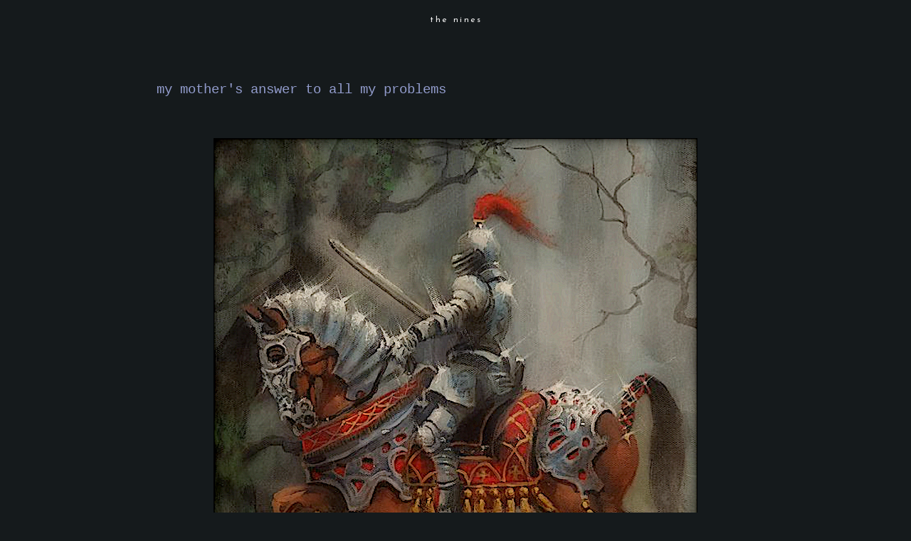

--- FILE ---
content_type: text/html; charset=UTF-8
request_url: https://www.the-nines.net/2022/01/my-mothers-answer-to-all-my-problems.html
body_size: 11639
content:
<!DOCTYPE html>
<html dir='ltr' xmlns='http://www.w3.org/1999/xhtml' xmlns:b='http://www.google.com/2005/gml/b' xmlns:data='http://www.google.com/2005/gml/data' xmlns:expr='http://www.google.com/2005/gml/expr'>
<head>
<link href='https://www.blogger.com/static/v1/widgets/2944754296-widget_css_bundle.css' rel='stylesheet' type='text/css'/>
<link href="//fonts.googleapis.com/css?family=Lato:100" rel="stylesheet" type="text/css">
<meta content='text/html; charset=UTF-8' http-equiv='Content-Type'/>
<meta content='blogger' name='generator'/>
<link href='https://www.the-nines.net/favicon.ico' rel='icon' type='image/x-icon'/>
<link href='https://www.the-nines.net/2022/01/my-mothers-answer-to-all-my-problems.html' rel='canonical'/>
<link rel="alternate" type="application/atom+xml" title="the nines - Atom" href="https://www.the-nines.net/feeds/posts/default" />
<link rel="alternate" type="application/rss+xml" title="the nines - RSS" href="https://www.the-nines.net/feeds/posts/default?alt=rss" />
<link rel="service.post" type="application/atom+xml" title="the nines - Atom" href="https://www.blogger.com/feeds/1707537168679835064/posts/default" />

<link rel="alternate" type="application/atom+xml" title="the nines - Atom" href="https://www.the-nines.net/feeds/4919329831005992922/comments/default" />
<!--Can't find substitution for tag [blog.ieCssRetrofitLinks]-->
<link href='https://blogger.googleusercontent.com/img/a/AVvXsEjdvEqbmTE25YFhG-bGt2WvKj10htBm2zcnOJ3cLoexkspmZx5JrA-c1BKC3GuPpH2Z_djSBvito9AwfLdvAZQhYv0f1OGAn9F8kkgXJUz4L7JuU0qcgw-zZ1QE2A3WlzxypmKuIRnG5A2InIF6FdrBH-GIrNvDS2T0fF-ioeJ0kPmytwmLWmDzn9Cr9w' rel='image_src'/>
<meta content='https://www.the-nines.net/2022/01/my-mothers-answer-to-all-my-problems.html' property='og:url'/>
<meta content='my mother&#39;s answer to all my problems' property='og:title'/>
<meta content='[click image]   ...  W as always a husband, a knight in shining armor.  My answer was always, &quot;Mom, they don&#39;t make them like Dad anymore.&quot; ...' property='og:description'/>
<meta content='https://blogger.googleusercontent.com/img/a/AVvXsEjdvEqbmTE25YFhG-bGt2WvKj10htBm2zcnOJ3cLoexkspmZx5JrA-c1BKC3GuPpH2Z_djSBvito9AwfLdvAZQhYv0f1OGAn9F8kkgXJUz4L7JuU0qcgw-zZ1QE2A3WlzxypmKuIRnG5A2InIF6FdrBH-GIrNvDS2T0fF-ioeJ0kPmytwmLWmDzn9Cr9w=w1200-h630-p-k-no-nu' property='og:image'/>
<title>
the nines: my mother's answer to all my problems
</title>
<style type='text/css'>@font-face{font-family:'Josefin Sans';font-style:normal;font-weight:400;font-display:swap;src:url(//fonts.gstatic.com/s/josefinsans/v34/Qw3PZQNVED7rKGKxtqIqX5E-AVSJrOCfjY46_DjQbMlhLybpUVzEEaq2.woff2)format('woff2');unicode-range:U+0102-0103,U+0110-0111,U+0128-0129,U+0168-0169,U+01A0-01A1,U+01AF-01B0,U+0300-0301,U+0303-0304,U+0308-0309,U+0323,U+0329,U+1EA0-1EF9,U+20AB;}@font-face{font-family:'Josefin Sans';font-style:normal;font-weight:400;font-display:swap;src:url(//fonts.gstatic.com/s/josefinsans/v34/Qw3PZQNVED7rKGKxtqIqX5E-AVSJrOCfjY46_DjQbMhhLybpUVzEEaq2.woff2)format('woff2');unicode-range:U+0100-02BA,U+02BD-02C5,U+02C7-02CC,U+02CE-02D7,U+02DD-02FF,U+0304,U+0308,U+0329,U+1D00-1DBF,U+1E00-1E9F,U+1EF2-1EFF,U+2020,U+20A0-20AB,U+20AD-20C0,U+2113,U+2C60-2C7F,U+A720-A7FF;}@font-face{font-family:'Josefin Sans';font-style:normal;font-weight:400;font-display:swap;src:url(//fonts.gstatic.com/s/josefinsans/v34/Qw3PZQNVED7rKGKxtqIqX5E-AVSJrOCfjY46_DjQbMZhLybpUVzEEQ.woff2)format('woff2');unicode-range:U+0000-00FF,U+0131,U+0152-0153,U+02BB-02BC,U+02C6,U+02DA,U+02DC,U+0304,U+0308,U+0329,U+2000-206F,U+20AC,U+2122,U+2191,U+2193,U+2212,U+2215,U+FEFF,U+FFFD;}</style>
<style id='page-skin-1' type='text/css'><!--
/*
-----------------------------------------------
Blogger Template Style
Name:     Minima Black
Date:     26 Feb 2004
Updated by: Blogger Team
----------------------------------------------- */
/* Variable definitions
====================
<Variable name="bgcolor" description="Page Background Color"
type="color" default="#000">
<Variable name="textcolor" description="Text Color"
type="color" default="#ccc">
<Variable name="linkcolor" description="Link Color"
type="color" default="#9ad">
<Variable name="pagetitlecolor" description="Blog Title Color"
type="color" default="#ccc">
<Variable name="descriptioncolor" description="Blog Description Color"
type="color" default="#777">
<Variable name="titlecolor" description="Post Title Color"
type="color" default="#ad9">
<Variable name="bordercolor" description="Border Color"
type="color" default="#333">
<Variable name="sidebarcolor" description="Sidebar Title Color"
type="color" default="#777">
<Variable name="sidebartextcolor" description="Sidebar Text Color"
type="color" default="#999">
<Variable name="visitedlinkcolor" description="Visited Link Color"
type="color" default="#a7a">
<Variable name="bodyfont" description="Text Font"
type="font" default="lightest 100% 'Open Sans', sans-serif">
<Variable name="headerfont" description="Sidebar Title Font"
type="font"
default="light 78% 'Josefin Sans', serif">
<Variable name="pagetitlefont" description="Blog Title Font"
type="font"
default="light 200% 'Josefin Sans', serif">
<Variable name="descriptionfont" description="Blog Description Font"
type="font"
default="light 100% 'Courier New'">
<Variable name="postfooterfont" description="Post Footer Font"
type="font"
default="light 78% 'Josefin Sans', serif">
<Variable name="startSide" description="Start side in blog language"
type="automatic" default="left">
<Variable name="endSide" description="End side in blog language"
type="automatic" default="right">
*/
/* Use this with templates/template-twocol.html */
body {
background:#151a1c;
margin:0;
color:#ffffff;
font: x-small "Trebuchet MS", Trebuchet, Verdana, Sans-serif;
font-size/* */:/**/small;
font-size: /**/small;
text-align: center;
}
a:link {
color:#afb4cc;
text-decoration:none;
}
a:visited {
color:#929ccc;
text-decoration:none;
}
a:hover {
color:#929ccc;
text-decoration:underline;
}
a img {
border-width:0;
}
/* Header
-----------------------------------------------
*/
#header-wrapper {
width:840px;
margin:0 auto 10px;
border:1px solid #151a1c;
}
#header-inner {
background-position: center;
margin-left: auto;
margin-right: auto;
}
#header {
margin: 5px;
border: 1px solid #151a1c;
text-align: center;
color:#f5f5f5;
}
#header h1 {
margin:5px 5px 0;
padding:0px 0px 0em;
line-height:1em;
text-transform:lowercase;
letter-spacing:.2em;
font: normal normal 12px Josefin Sans;
}
#header a {
color:#f5f5f5;
text-decoration:none;
}
#header a:hover {
color:#f5f5f5;
}
#header .description {
margin:0 5px 5px;
padding:0 20px 15px;
max-width:700px;
text-transform:lowercase;
letter-spacing:.2em;
line-height: 1.4em;
font: normal normal 12px Josefin Sans;
color: #f5f5f5;
}
#header img {
margin-left: auto;
margin-right: auto;
}
/* Outer-Wrapper
----------------------------------------------- */
#outer-wrapper {
width: 840px;
margin:0 auto;
padding:10px;
text-align:left;
font: normal normal 16px 'Courier New', Courier, FreeMono, monospace;
}
#main-wrapper {
width: 840px;
float: left;
word-wrap: break-word; /* fix for long text breaking sidebar float in IE */
overflow: hidden;     /* fix for long non-text content breaking IE sidebar float */
}
#sidebar-wrapper {
width: 0px;
float: right;
word-wrap: break-word; /* fix for long text breaking sidebar float in IE */
overflow: hidden;     /* fix for long non-text content breaking IE sidebar float */
}
/* Headings
----------------------------------------------- */
h2 {
margin:1.5em 0 .75em;
font:normal normal 78% 'Courier New', Courier, FreeMono, monospace;
line-height: 1.4em;
text-transform:uppercase;
letter-spacing:.2em;
color:#ffffff;
}
/* Posts
-----------------------------------------------
*/
h2.date-header {
margin:1.5em 0 .5em;
}
.post {
margin:.5em 0 1.5em;
border-bottom:1px dotted #151a1c;
padding-bottom:2em;
}
.post h3 {
margin:.25em 0 0;
padding:0 0 10px;
font-size:120%;
font-weight:normal;
line-height:1.2em;
color:#929ccc;
}
.post h3 a, .post h3 a:visited, .post h3 strong {
display:block;
text-decoration:none;
color:#929ccc;
font-weight:normal;
}
.post h3 strong, .post h3 a:hover {
color:#ffffff;
}
.post-body {
margin:0 0 .75em;
line-height:1.6em;
}
.post-body blockquote {
line-height:1.3em;
font:$postfont;
font-size:80%;
}
.post-footer {
margin: .75em 0;
color:#ffffff;
text-transform:lowercase;
letter-spacing:.1em;
font: normal normal 14px Josefin Sans;
line-height: 1.4em;
}
.comment-link {
margin-left:.6em;
}
.post img {
padding:4px;
border:1px solid #151a1c;
}
.post blockquote {
margin:1em 60px;
}
.post blockquote p {
margin:.75em 0;
}
/* Comments
----------------------------------------------- */
#comments h4 {
margin:1em 0;
font-weight: normal;
line-height: 1.4em;
text-transform:uppercase;
letter-spacing:.2em;
color: #ffffff;
}
#comments-block {
margin:1em 0 1.5em;
line-height:1.6em;
}
#comments-block .comment-author {
margin:.5em 0;
}
#comments-block .comment-body {
margin:.25em 0 0;
}
#comments-block .comment-footer {
margin:-.25em 0 2em;
line-height: 1.4em;
text-transform:uppercase;
letter-spacing:.1em;
}
#comments-block .comment-body p {
margin:0 0 .75em;
}
.deleted-comment {
font-style:italic;
color:gray;
}
.feed-links {
clear: both;
line-height: 2.5em;
}
#blog-pager-newer-link {
float: left;
}
#blog-pager-older-link {
float: right;
}
#blog-pager {
text-align: center;
}
/* Sidebar Content
----------------------------------------------- */
.sidebar {
color: #000000;
line-height: 1.5em;
}
.sidebar ul {
list-style:none;
margin:0 0 0;
padding:0 0 0;
}
.sidebar li {
margin:0;
padding-top:0;
padding-right:0;
padding-bottom:.25em;
padding-left:15px;
text-indent:-15px;
line-height:1.5em;
}
.sidebar .widget, .main .widget {
border-bottom:1px dotted #151a1c;
margin:0 0 1.5em;
padding:0 0 1.5em;
}
.main .Blog {
border-bottom-width: 0;
}
/* Profile
----------------------------------------------- */
.profile-img {
float: left;
margin-top: 0;
margin-right: 5px;
margin-bottom: 5px;
margin-left: 0;
padding: 4px;
border: 1px solid #151a1c;
}
.profile-data {
margin:0;
text-transform:uppercase;
letter-spacing:.1em;
font: normal normal 14px Josefin Sans;
color: #ffffff;
font-weight: bold;
line-height: 1.6em;
}
.profile-datablock {
margin:.5em 0 .5em;
}
.profile-textblock {
margin: 0.5em 0;
line-height: 1.6em;
}
.profile-link {
font: normal normal 14px Josefin Sans;
text-transform: uppercase;
letter-spacing: .1em;
}
/* Footer
----------------------------------------------- */
#footer {
width:800px;
clear:both;
margin:0 auto;
padding-top:15px;
line-height: 1.6em;
text-transform:uppercase;
letter-spacing:.1em;
text-align: center;
}

--></style>
<base target='_blank'/>
<link href='https://blogger.googleusercontent.com/img/b/R29vZ2xl/AVvXsEg1WvEyDuuGTBwfzfoeZ3RAoACkT1nMz0UY-91Y8LI-KK0jdA_d6VB9Orw82tGfrT31Q_QKdQ7_I32oHmwuNF8pFY5nyrYW-uE5Xr0lqQ9qFMhdq2jiEN1qqahj1yoQYpbHmVNX_WEtdqi7/s1600/favicon.ico' rel='icon'/><script type='text/javascript'>
// <![CDATA[
var colour="red"; // in addition to "random" can be set to any valid colour eg "#f0f" or "red"
var sparkles=50;

//
var x=ox=400;
var y=oy=300;
var swide=800;
var shigh=600;
var sleft=sdown=0;
var tiny=new Array();
var star=new Array();
var starv=new Array();
var starx=new Array();
var stary=new Array();
var tinyx=new Array();
var tinyy=new Array();
var tinyv=new Array();

window.onload=function() { if (document.getElementById) {
  var i, rats, rlef, rdow;
  for (var i=0; i<sparkles; i++) {
    var rats=createDiv(3, 3);
    rats.style.visibility="hidden";
    rats.style.zIndex="999";
    document.body.appendChild(tiny[i]=rats);
    starv[i]=0;
    tinyv[i]=0;
    var rats=createDiv(5, 5);
    rats.style.backgroundColor="transparent";
    rats.style.visibility="hidden";
    rats.style.zIndex="999";
    var rlef=createDiv(1, 5);
    var rdow=createDiv(5, 1);
    rats.appendChild(rlef);
    rats.appendChild(rdow);
    rlef.style.top="2px";
    rlef.style.left="0px";
    rdow.style.top="0px";
    rdow.style.left="2px";
    document.body.appendChild(star[i]=rats);
  }
  set_width();
  sparkle();
}}

function sparkle() {
  var c;
  if (Math.abs(x-ox)>1 || Math.abs(y-oy)>1) {
    ox=x;
    oy=y;
    for (c=0; c<sparkles; c++) if (!starv[c]) {
      star[c].style.left=(starx[c]=x)+"px";
      star[c].style.top=(stary[c]=y+1)+"px";
      star[c].style.clip="rect(0px, 5px, 5px, 0px)";
      star[c].childNodes[0].style.backgroundColor=star[c].childNodes[1].style.backgroundColor=(colour=="random")?newColour():colour;
      star[c].style.visibility="visible";
      starv[c]=50;
      break;
    }
  }
  for (c=0; c<sparkles; c++) {
    if (starv[c]) update_star(c);
    if (tinyv[c]) update_tiny(c);
  }
  setTimeout("sparkle()", 40);
}

function update_star(i) {
  if (--starv[i]==25) star[i].style.clip="rect(1px, 4px, 4px, 1px)";
  if (starv[i]) {
    stary[i]+=1+Math.random()*3;
    starx[i]+=(i%5-2)/5;
    if (stary[i]<shigh+sdown) {
      star[i].style.top=stary[i]+"px";
      star[i].style.left=starx[i]+"px";
    }
    else {
      star[i].style.visibility="hidden";
      starv[i]=0;
      return;
    }
  }
  else {
    tinyv[i]=50;
    tiny[i].style.top=(tinyy[i]=stary[i])+"px";
    tiny[i].style.left=(tinyx[i]=starx[i])+"px";
    tiny[i].style.width="2px";
    tiny[i].style.height="2px";
    tiny[i].style.backgroundColor=star[i].childNodes[0].style.backgroundColor;
    star[i].style.visibility="hidden";
    tiny[i].style.visibility="visible"
  }
}

function update_tiny(i) {
  if (--tinyv[i]==25) {
    tiny[i].style.width="1px";
    tiny[i].style.height="1px";
  }
  if (tinyv[i]) {
    tinyy[i]+=1+Math.random()*3;
    tinyx[i]+=(i%5-2)/5;
    if (tinyy[i]<shigh+sdown) {
      tiny[i].style.top=tinyy[i]+"px";
      tiny[i].style.left=tinyx[i]+"px";
    }
    else {
      tiny[i].style.visibility="hidden";
      tinyv[i]=0;
      return;
    }
  }
  else tiny[i].style.visibility="hidden";
}

document.onmousemove=mouse;
function mouse(e) {
  if (e) {
    y=e.pageY;
    x=e.pageX;
  }
  else {
    set_scroll();
    y=event.y+sdown;
    x=event.x+sleft;
  }
}

window.onscroll=set_scroll;
function set_scroll() {
  if (typeof(self.pageYOffset)=='number') {
    sdown=self.pageYOffset;
    sleft=self.pageXOffset;
  }
  else if (document.body && (document.body.scrollTop || document.body.scrollLeft)) {
    sdown=document.body.scrollTop;
    sleft=document.body.scrollLeft;
  }
  else if (document.documentElement && (document.documentElement.scrollTop || document.documentElement.scrollLeft)) {
    sleft=document.documentElement.scrollLeft;
    sdown=document.documentElement.scrollTop;
  }
  else {
    sdown=0;
    sleft=0;
  }
}

window.onresize=set_width;
function set_width() {
  var sw_min=999999;
  var sh_min=999999;
  if (document.documentElement && document.documentElement.clientWidth) {
    if (document.documentElement.clientWidth>0) sw_min=document.documentElement.clientWidth;
    if (document.documentElement.clientHeight>0) sh_min=document.documentElement.clientHeight;
  }
  if (typeof(self.innerWidth)=='number' && self.innerWidth) {
    if (self.innerWidth>0 && self.innerWidth<sw_min) sw_min=self.innerWidth;
    if (self.innerHeight>0 && self.innerHeight<sh_min) sh_min=self.innerHeight;
  }
  if (document.body.clientWidth) {
    if (document.body.clientWidth>0 && document.body.clientWidth<sw_min) sw_min=document.body.clientWidth;
    if (document.body.clientHeight>0 && document.body.clientHeight<sh_min) sh_min=document.body.clientHeight;
  }
  if (sw_min==999999 || sh_min==999999) {
    sw_min=800;
    sh_min=600;
  }
  swide=sw_min;
  shigh=sh_min;
}

function createDiv(height, width) {
  var div=document.createElement("div");
  div.style.position="absolute";
  div.style.height=height+"px";
  div.style.width=width+"px";
  div.style.overflow="hidden";
  return (div);
}

function newColour() {
  var c=new Array();
  c[0]=255;
  c[1]=Math.floor(Math.random()*256);
  c[2]=Math.floor(Math.random()*(256-c[1]/2));
  c.sort(function(){return (0.5 - Math.random());});
  return ("rgb("+c[0]+", "+c[1]+", "+c[2]+")");
}
// ]]>
</script>
<link href='https://www.blogger.com/dyn-css/authorization.css?targetBlogID=1707537168679835064&amp;zx=9be511af-b1c2-4d48-8fa9-891aca4e82f7' media='none' onload='if(media!=&#39;all&#39;)media=&#39;all&#39;' rel='stylesheet'/><noscript><link href='https://www.blogger.com/dyn-css/authorization.css?targetBlogID=1707537168679835064&amp;zx=9be511af-b1c2-4d48-8fa9-891aca4e82f7' rel='stylesheet'/></noscript>
<meta name='google-adsense-platform-account' content='ca-host-pub-1556223355139109'/>
<meta name='google-adsense-platform-domain' content='blogspot.com'/>

</head>
<!--Remove NavBar -->
<style type='text/css'>
    #b-navbar {height: 0px; visibility: hidden; display: none;}</style>
<style type='text/css'>
    #navbar-iframe {height: 0px; visibility: hidden; display: none;}</style>
<body>
<div class='navbar section' id='navbar'><div class='widget Navbar' data-version='1' id='Navbar1'><script type="text/javascript">
    function setAttributeOnload(object, attribute, val) {
      if(window.addEventListener) {
        window.addEventListener('load',
          function(){ object[attribute] = val; }, false);
      } else {
        window.attachEvent('onload', function(){ object[attribute] = val; });
      }
    }
  </script>
<div id="navbar-iframe-container"></div>
<script type="text/javascript" src="https://apis.google.com/js/platform.js"></script>
<script type="text/javascript">
      gapi.load("gapi.iframes:gapi.iframes.style.bubble", function() {
        if (gapi.iframes && gapi.iframes.getContext) {
          gapi.iframes.getContext().openChild({
              url: 'https://www.blogger.com/navbar/1707537168679835064?po\x3d4919329831005992922\x26origin\x3dhttps://www.the-nines.net',
              where: document.getElementById("navbar-iframe-container"),
              id: "navbar-iframe"
          });
        }
      });
    </script><script type="text/javascript">
(function() {
var script = document.createElement('script');
script.type = 'text/javascript';
script.src = '//pagead2.googlesyndication.com/pagead/js/google_top_exp.js';
var head = document.getElementsByTagName('head')[0];
if (head) {
head.appendChild(script);
}})();
</script>
</div></div>
<div id='outer-wrapper'>
<div id='wrap2'>
<!-- skip links for text browsers -->
<span id='skiplinks' style='display:none;'>
<a href='#main'>
            skip to main 
          </a>
          |
          <a href='#sidebar'>
            skip to sidebar
          </a>
</span>
<div id='header-wrapper'>
<div class='header section' id='header'><div class='widget Header' data-version='1' id='Header1'>
<div id='header-inner'>
<div class='titlewrapper'>
<h1 class='title'>
<a href='https://www.the-nines.net/'>
the nines
</a>
</h1>
</div>
<div class='descriptionwrapper'>
<p class='description'>
<span>
<br><br><br>
</span>
</p>
</div>
</div>
</div></div>
</div>
<div id='content-wrapper'>
<div id='crosscol-wrapper' style='text-align:center'>
<div class='crosscol no-items section' id='crosscol'></div>
</div>
<div id='main-wrapper'>
<div class='main section' id='main'><div class='widget Blog' data-version='1' id='Blog1'>
<div class='blog-posts hfeed'>
<!--Can't find substitution for tag [defaultAdStart]-->

                          <div class="date-outer">
                        

                          <div class="date-posts">
                        
<div class='post-outer'>
<div class='post hentry' itemscope='itemscope' itemtype='http://schema.org/BlogPosting'>
<a name='4919329831005992922'></a>
<h3 class='post-title entry-title' itemprop='name'>
my mother's answer to all my problems
</h3>
<div class='post-header'>
<div class='post-header-line-1'></div>
</div>
<div class='post-body entry-content' id='post-body-4919329831005992922' itemprop='articleBody'>
<br /><div class="separator" style="clear: both;"><a href="https://mashable.com/article/safari-bug-browser-history-security" style="display: block; padding: 1em 0; text-align: center; "><img alt="" border="0" data-original-height="800" data-original-width="680" src="https://blogger.googleusercontent.com/img/a/AVvXsEjdvEqbmTE25YFhG-bGt2WvKj10htBm2zcnOJ3cLoexkspmZx5JrA-c1BKC3GuPpH2Z_djSBvito9AwfLdvAZQhYv0f1OGAn9F8kkgXJUz4L7JuU0qcgw-zZ1QE2A3WlzxypmKuIRnG5A2InIF6FdrBH-GIrNvDS2T0fF-ioeJ0kPmytwmLWmDzn9Cr9w"/></a></div><font size="-2">[click image]</font><br />
<br /><br />
...<br /><br />
<font size="+2">W</font>as always a husband, a knight in shining armor.  My answer was always, "Mom, they don't make them like Dad anymore."  She never believed me.  Or if she did, she wouldn't admit it.  She was very resistant to seeing the world as it is, preferring, naturally, a world where a sane answer would always work out for the best.<br /><br />I want to ask her right now why we can't bring Steve Jobs back to life, but she too is too dead to help me out with this one.  You'd think Tim Cook would be too embarrassed to do this, but no.<br /><br /><br /><a href="mailto:nines@the-nines.net%3Cnines@the-nines.net%3E" rel="nofollow">pipe up any time</a>....
<div style='clear: both;'></div>
</div>
<div class='post-footer'>
<div class='post-footer-line post-footer-line-1'>
<span class='post-author vcard'>
love,
<span class='fn'>
nines
</span>
</span>
<span class='post-labels'>
|||
<a href='https://www.the-nines.net/search/label/life%20on%20the%20tubes' rel='tag'>
life on the tubes
</a>
</span>
</div>
<div class='post-footer-line post-footer-line-2'>
<span class='post-timestamp'>
|||
<a class='timestamp-link' href='https://www.the-nines.net/2022/01/my-mothers-answer-to-all-my-problems.html' itemprop='url' rel='bookmark' title='permanent link'>
<abbr class='published' itemprop='datePublished' title='2022-01-18T12:23:00-08:00'>
1/18/2022 12:23:00 PM
</abbr>
</a>
</span>
<span class='post-icons'>
</span>
</div>
<div class='post-footer-line post-footer-line-3'>
<span class='post-comment-link'>
</span>
</div>
</div>
</div>
<div class='comments' id='comments'>
<a name='comments'></a>
<div id='backlinks-container'>
<div id='Blog1_backlinks-container'>
</div>
</div>
</div>
</div>

                        </div></div>
                      
<!--Can't find substitution for tag [adEnd]-->
</div>
<div class='blog-pager' id='blog-pager'>
<span id='blog-pager-newer-link'>
<a class='blog-pager-newer-link' href='https://www.the-nines.net/2022/01/what-would-it-be-like.html' id='Blog1_blog-pager-newer-link' title='Newer Post'>
Newer Post
</a>
</span>
<span id='blog-pager-older-link'>
<a class='blog-pager-older-link' href='https://www.the-nines.net/2022/01/nato-ptooey.html' id='Blog1_blog-pager-older-link' title='Older Post'>
Older Post
</a>
</span>
<a class='home-link' href='https://www.the-nines.net/'>
Home
</a>
</div>
<div class='clear'></div>
<div class='post-feeds'>
</div>
</div></div>
</div>
<div id='sidebar-wrapper'>
<div class='sidebar no-items section' id='sidebar'></div>
</div>
<!-- spacer for skins that want sidebar and main to be the same height-->
<div class='clear'>
            &#160;
          </div>
</div>
<!-- end content-wrapper -->
<div id='footer-wrapper'>
<div class='footer section' id='footer'><div class='widget Text' data-version='1' id='Text1'>
<div class='widget-content'>
<br /><br /><br /><br /><a href="https://judiciary.house.gov/media/press-releases/final-report-weaponization-federal-government">weaponization report</a><br /><br /><br /><br /><i>When you think there is no hope, recall the lobsters<br />in the tank at the Titanic&#8217;s restaurant.</i><br /><br /><br /><br />
<a href="https://www.worldcouncilforhealth.org/spike-protein-detox-guide/">help against spike proteins</a><br /><br /><br /><br />
<a href="https://x.com/Kevin_McKernan/status/1894742871934115847">more help against spike proteins</a><br /><br /><br /><br /><a href="https://ogdaa.blogspot.com">go see kenny</a><br /><br /><br /><br /><div class="separator" style="clear: both;"><a href="https://www.youtube.com/watch?v=0Japc8M8RQw" style="display: block; padding: 1em 0; text-align: center; "><img alt="" border="0" data-original-height="400" data-original-width="340" src="https://blogger.googleusercontent.com/img/b/R29vZ2xl/AVvXsEg_3JVGG1Cu1O-MjOf62FqLzOei5gcNm0vICTOquC4AdJIWvQWAIWgQLu-OTMKw6R4EP5wWyc8c8mKjPZP-C3ox9AhlwrUd7tUFLlf1KqL9X5-QOQDMoUOkdqYZ5pUZdBL2G00givzw7tj0fMAPdm79jiFhYTkAZHF436uI_U-1cQ942ON8jh4RLNLDrQ/s1600/manly.png"/></a></div><br /><br /><br /><br /><center><div class="separator" style="clear: both;"><a href="https://blogger.googleusercontent.com/img/b/R29vZ2xl/AVvXsEjGNq7ST6dRlZAXF_BRnvqBjodYkv4dde1BndhwhFYNXZxfGzv-ZIKiOPuDyvv4dKavxBnEPPuiMjEFU7XFsu9WaZDmo1qi4dIUSS7kbEgNaWBNrNWSL0YkOGtZFCRUU3zVlUE3KE0theXpZG8tR1nF_1p49fwpjXkKGJFxkmTrnu7SpOQVqM7trfHoqA/s540/tumblr_fa772256e7e7387c54ee703297a27812_dd7d71c7_540.gif" style="display: block; padding: 1em 0; text-align: center; "><img alt="" border="0" data-original-height="400" data-original-width="320" src="https://blogger.googleusercontent.com/img/b/R29vZ2xl/AVvXsEims3LWQ1QnnsItkPUfy3RyeRBu7LNqJZ6k9t7PJfnnAe-6SEs3ehBJYiKppyitrnkj9FIl5ZddWxMG2vTw2hAzwejcYtDy3o_2IXX9zlZDqwucquWHBrfRTPhfrHXMYznHaUSnYlG6lzt4aeD5qy-0PZ_n8dkKxhlrG8cCvnf9gxK2-3ZZVxn7DmnB-g/s1600/00.png"/></a></div><br /><br /><br /><br /><a href="https://www.the-nines.net/2020/12/2020-election-fraud-hearings-and.html">2020 election fraud</a><br /><br /><br /><br /><br /><a href="https://www.hsgac.senate.gov/imo/media/doc/abbreviated%20timeline%20horowitz.pdf">crossfire hurricane timeline</a><br /><br /><br /><br /><br /><a href="http://www.rt.com/on-air/">news [on the hour]</a><br /><br /><br /><br /><br /><br /><div class="separator" style="clear: both; text-align: center;"><a href="https://banned.video" imageanchor="1" style="margin-left: 1em; margin-right: 1em;"><img border="0" data-original-height="100" data-original-width="200" src="https://blogger.googleusercontent.com/img/b/R29vZ2xl/AVvXsEjDa-nEcuYeHYDmpTDpbj6GGdqPcp9L_Oi3dtCbptg7YrkikzbYSzUG2L7xt4fZe1wr39R6HulbXFmwaqCuvHGtUtWDr0KR7xeL5uJIQNoq9gzj2ur982_1yp04VySp122tU53PJ5Tm8fMx/s1600/00.png" / /></a></div><br /><br /><br /><br /><br /><br /><a href="http://www.the-nines.net/search/label/jt">fortify yourself with a true human</a><br /><br /><br /><br /><br /><br /><a href="http://augmentinforce.50webs.com/RECIPES%20FOR%20THE%20YOUTUBE%20VIDS.htm#RECIPES%20FOR%20THE%20YOUTUBE%20VIDS">tony's recipes</a><br /><br /><br /><br /><br /><br /><a href="http://www.homedit.com/10-of-the-best-stain-fighters/">housekeeping</a><br /><br /><br /><br /><br /><br /><a href="https://www.youtube.com/user/Agent99/playlists?flow=grid&amp;view=1">ever dwindling hours of [mostly] good playlists</a><br /><br /><br /><br /><br /><br /><a href="//www.youtube.com/playlist?p=PL2717797679A853AF">do you need to chill?</a><br /><br /><br /><br /><br /><br /><div class="separator" style="clear: both;"><a href="https://www.youtube.com/playlist?list=PLma5lPwZEuzIYxCL-aIKTvlt0ajydISyE" style="display: block; padding: 1em 0; text-align: center; "><img alt="" border="0" data-original-height="400" data-original-width="320" src="https://blogger.googleusercontent.com/img/b/R29vZ2xl/AVvXsEj57HGqxxkCBy_QXRoe9Yp4Lc1DH_F2dGUT5FvUz5lkjJ7kYxh6ofRX3NugioKr-oBrecaO76TYcRmzYWw2Y6gfbJa1I1wxPJNPHam0iRRHRWLWmaOcHFo-GzDMeLOaVwv_YU7gp5n2uk6F/s0/00.png"/></a></div><br /><br /><br /><br /><br /><br /><a href="https://www.youtube.com/playlist?list=PL30EDB7715635337F">do you need to remember?</a><br /><br /><br /><br /><br /><br /><a href="https://www.youtube.com/watch?v=xz32I_GbpeU">my wish</a><br /><br /><br /><br /><br /><br /><a href="mailto:nines@the-nines.net%3Cnines@the-nines.net%3E" rel="nofollow">always and any time</a><br /><br /><br /><br /></center>
</div>
<div class='clear'></div>
</div><div class='widget Text' data-version='1' id='Text2'>
<div class='widget-content'>
<br /><br /><br /><br /><br /><br /><center><form action="/search" id="searchThis" method="get" style="display: inline;"><input id="searchBox" name="q" type="text" /> <input id="searchButton" type="submit" value="search this joint" /></form></center><br /><br /><br /><br /><br /><br /><br /><br /><br />
</div>
<div class='clear'></div>
</div><div class='widget Label' data-version='1' id='Label1'>
<div class='widget-content cloud-label-widget-content'>
<span class='label-size label-size-3'>
<a dir='ltr' href='https://www.the-nines.net/search/label/2%20%2B%202%20%3D%205'>
2 + 2 = 5
</a>
</span>
<span class='label-size label-size-3'>
<a dir='ltr' href='https://www.the-nines.net/search/label/9%2F11'>
9/11
</a>
</span>
<span class='label-size label-size-4'>
<a dir='ltr' href='https://www.the-nines.net/search/label/advanced%20antiquity'>
advanced antiquity
</a>
</span>
<span class='label-size label-size-3'>
<a dir='ltr' href='https://www.the-nines.net/search/label/agent%20bb2'>
agent bb2
</a>
</span>
<span class='label-size label-size-3'>
<a dir='ltr' href='https://www.the-nines.net/search/label/alan%20watts'>
alan watts
</a>
</span>
<span class='label-size label-size-4'>
<a dir='ltr' href='https://www.the-nines.net/search/label/annals%20of%20chictude'>
annals of chictude
</a>
</span>
<span class='label-size label-size-4'>
<a dir='ltr' href='https://www.the-nines.net/search/label/barking%20mad'>
barking mad
</a>
</span>
<span class='label-size label-size-3'>
<a dir='ltr' href='https://www.the-nines.net/search/label/bathtub'>
bathtub
</a>
</span>
<span class='label-size label-size-4'>
<a dir='ltr' href='https://www.the-nines.net/search/label/beautiful'>
beautiful
</a>
</span>
<span class='label-size label-size-4'>
<a dir='ltr' href='https://www.the-nines.net/search/label/california'>
california
</a>
</span>
<span class='label-size label-size-4'>
<a dir='ltr' href='https://www.the-nines.net/search/label/capitalist%20vampires'>
capitalist vampires
</a>
</span>
<span class='label-size label-size-3'>
<a dir='ltr' href='https://www.the-nines.net/search/label/charlatans'>
charlatans
</a>
</span>
<span class='label-size label-size-3'>
<a dir='ltr' href='https://www.the-nines.net/search/label/chemtrails'>
chemtrails
</a>
</span>
<span class='label-size label-size-4'>
<a dir='ltr' href='https://www.the-nines.net/search/label/china'>
china
</a>
</span>
<span class='label-size label-size-3'>
<a dir='ltr' href='https://www.the-nines.net/search/label/coffee%20is%20god'>
coffee is god
</a>
</span>
<span class='label-size label-size-4'>
<a dir='ltr' href='https://www.the-nines.net/search/label/consensus%20trance'>
consensus trance
</a>
</span>
<span class='label-size label-size-4'>
<a dir='ltr' href='https://www.the-nines.net/search/label/cosmos'>
cosmos
</a>
</span>
<span class='label-size label-size-4'>
<a dir='ltr' href='https://www.the-nines.net/search/label/doctoral%20degrees%20in%20out%20there'>
doctoral degrees in out there
</a>
</span>
<span class='label-size label-size-5'>
<a dir='ltr' href='https://www.the-nines.net/search/label/don%27t%20die%20an%20idiot'>
don&#39;t die an idiot
</a>
</span>
<span class='label-size label-size-4'>
<a dir='ltr' href='https://www.the-nines.net/search/label/doper%20news'>
doper news
</a>
</span>
<span class='label-size label-size-4'>
<a dir='ltr' href='https://www.the-nines.net/search/label/dream'>
dream
</a>
</span>
<span class='label-size label-size-4'>
<a dir='ltr' href='https://www.the-nines.net/search/label/dystopian%20nightmare'>
dystopian nightmare
</a>
</span>
<span class='label-size label-size-4'>
<a dir='ltr' href='https://www.the-nines.net/search/label/entrainment'>
entrainment
</a>
</span>
<span class='label-size label-size-4'>
<a dir='ltr' href='https://www.the-nines.net/search/label/eu'>
eu
</a>
</span>
<span class='label-size label-size-3'>
<a dir='ltr' href='https://www.the-nines.net/search/label/fair%20world%20order'>
fair world order
</a>
</span>
<span class='label-size label-size-3'>
<a dir='ltr' href='https://www.the-nines.net/search/label/faul%20is%20alive'>
faul is alive
</a>
</span>
<span class='label-size label-size-4'>
<a dir='ltr' href='https://www.the-nines.net/search/label/food'>
food
</a>
</span>
<span class='label-size label-size-4'>
<a dir='ltr' href='https://www.the-nines.net/search/label/future%20love%20paradise'>
future love paradise
</a>
</span>
<span class='label-size label-size-2'>
<a dir='ltr' href='https://www.the-nines.net/search/label/garage%20project'>
garage project
</a>
</span>
<span class='label-size label-size-4'>
<a dir='ltr' href='https://www.the-nines.net/search/label/geopolitics'>
geopolitics
</a>
</span>
<span class='label-size label-size-5'>
<a dir='ltr' href='https://www.the-nines.net/search/label/global%20control'>
global control
</a>
</span>
<span class='label-size label-size-4'>
<a dir='ltr' href='https://www.the-nines.net/search/label/gone'>
gone
</a>
</span>
<span class='label-size label-size-4'>
<a dir='ltr' href='https://www.the-nines.net/search/label/hatfields%20and%20mccoys'>
hatfields and mccoys
</a>
</span>
<span class='label-size label-size-4'>
<a dir='ltr' href='https://www.the-nines.net/search/label/health'>
health
</a>
</span>
<span class='label-size label-size-4'>
<a dir='ltr' href='https://www.the-nines.net/search/label/humans'>
humans
</a>
</span>
<span class='label-size label-size-4'>
<a dir='ltr' href='https://www.the-nines.net/search/label/indecency'>
indecency
</a>
</span>
<span class='label-size label-size-4'>
<a dir='ltr' href='https://www.the-nines.net/search/label/injuns'>
injuns
</a>
</span>
<span class='label-size label-size-3'>
<a dir='ltr' href='https://www.the-nines.net/search/label/irony%20ironing'>
irony ironing
</a>
</span>
<span class='label-size label-size-4'>
<a dir='ltr' href='https://www.the-nines.net/search/label/jfk'>
jfk
</a>
</span>
<span class='label-size label-size-3'>
<a dir='ltr' href='https://www.the-nines.net/search/label/jo6pac'>
jo6pac
</a>
</span>
<span class='label-size label-size-3'>
<a dir='ltr' href='https://www.the-nines.net/search/label/jt'>
jt
</a>
</span>
<span class='label-size label-size-3'>
<a dir='ltr' href='https://www.the-nines.net/search/label/julian'>
julian
</a>
</span>
<span class='label-size label-size-3'>
<a dir='ltr' href='https://www.the-nines.net/search/label/jwl'>
jwl
</a>
</span>
<span class='label-size label-size-4'>
<a dir='ltr' href='https://www.the-nines.net/search/label/khoonkhwuttunne'>
khoonkhwuttunne
</a>
</span>
<span class='label-size label-size-4'>
<a dir='ltr' href='https://www.the-nines.net/search/label/life%20on%20the%20tubes'>
life on the tubes
</a>
</span>
<span class='label-size label-size-4'>
<a dir='ltr' href='https://www.the-nines.net/search/label/life%20universe%20everything'>
life universe everything
</a>
</span>
<span class='label-size label-size-4'>
<a dir='ltr' href='https://www.the-nines.net/search/label/listening'>
listening
</a>
</span>
<span class='label-size label-size-4'>
<a dir='ltr' href='https://www.the-nines.net/search/label/love%20over%20fear'>
love over fear
</a>
</span>
<span class='label-size label-size-4'>
<a dir='ltr' href='https://www.the-nines.net/search/label/machine%20so%20odious'>
machine so odious
</a>
</span>
<span class='label-size label-size-4'>
<a dir='ltr' href='https://www.the-nines.net/search/label/mindfuckers'>
mindfuckers
</a>
</span>
<span class='label-size label-size-4'>
<a dir='ltr' href='https://www.the-nines.net/search/label/movies'>
movies
</a>
</span>
<span class='label-size label-size-5'>
<a dir='ltr' href='https://www.the-nines.net/search/label/murderers'>
murderers
</a>
</span>
<span class='label-size label-size-4'>
<a dir='ltr' href='https://www.the-nines.net/search/label/music'>
music
</a>
</span>
<span class='label-size label-size-5'>
<a dir='ltr' href='https://www.the-nines.net/search/label/nines'>
nines
</a>
</span>
<span class='label-size label-size-4'>
<a dir='ltr' href='https://www.the-nines.net/search/label/no%20idea'>
no idea
</a>
</span>
<span class='label-size label-size-3'>
<a dir='ltr' href='https://www.the-nines.net/search/label/obamagate'>
obamagate
</a>
</span>
<span class='label-size label-size-3'>
<a dir='ltr' href='https://www.the-nines.net/search/label/oud'>
oud
</a>
</span>
<span class='label-size label-size-4'>
<a dir='ltr' href='https://www.the-nines.net/search/label/people'>
people
</a>
</span>
<span class='label-size label-size-4'>
<a dir='ltr' href='https://www.the-nines.net/search/label/pet%20blogging'>
pet blogging
</a>
</span>
<span class='label-size label-size-4'>
<a dir='ltr' href='https://www.the-nines.net/search/label/planet'>
planet
</a>
</span>
<span class='label-size label-size-4'>
<a dir='ltr' href='https://www.the-nines.net/search/label/private%20physics'>
private physics
</a>
</span>
<span class='label-size label-size-5'>
<a dir='ltr' href='https://www.the-nines.net/search/label/psychopaths'>
psychopaths
</a>
</span>
<span class='label-size label-size-4'>
<a dir='ltr' href='https://www.the-nines.net/search/label/psychopathy'>
psychopathy
</a>
</span>
<span class='label-size label-size-4'>
<a dir='ltr' href='https://www.the-nines.net/search/label/radiation'>
radiation
</a>
</span>
<span class='label-size label-size-4'>
<a dir='ltr' href='https://www.the-nines.net/search/label/remembering'>
remembering
</a>
</span>
<span class='label-size label-size-4'>
<a dir='ltr' href='https://www.the-nines.net/search/label/reminder'>
reminder
</a>
</span>
<span class='label-size label-size-1'>
<a dir='ltr' href='https://www.the-nines.net/search/label/rupe'>
rupe
</a>
</span>
<span class='label-size label-size-4'>
<a dir='ltr' href='https://www.the-nines.net/search/label/russia'>
russia
</a>
</span>
<span class='label-size label-size-4'>
<a dir='ltr' href='https://www.the-nines.net/search/label/scientism'>
scientism
</a>
</span>
<span class='label-size label-size-5'>
<a dir='ltr' href='https://www.the-nines.net/search/label/shiny%20barbarism'>
shiny barbarism
</a>
</span>
<span class='label-size label-size-4'>
<a dir='ltr' href='https://www.the-nines.net/search/label/sleep%20circus'>
sleep circus
</a>
</span>
<span class='label-size label-size-3'>
<a dir='ltr' href='https://www.the-nines.net/search/label/smoking'>
smoking
</a>
</span>
<span class='label-size label-size-3'>
<a dir='ltr' href='https://www.the-nines.net/search/label/striped%20toothpaste'>
striped toothpaste
</a>
</span>
<span class='label-size label-size-4'>
<a dir='ltr' href='https://www.the-nines.net/search/label/stuplimity'>
stuplimity
</a>
</span>
<span class='label-size label-size-4'>
<a dir='ltr' href='https://www.the-nines.net/search/label/take%20responsibility'>
take responsibility
</a>
</span>
<span class='label-size label-size-4'>
<a dir='ltr' href='https://www.the-nines.net/search/label/the%20other%20america'>
the other america
</a>
</span>
<span class='label-size label-size-1'>
<a dir='ltr' href='https://www.the-nines.net/search/label/the%20sarfatti'>
the sarfatti
</a>
</span>
<span class='label-size label-size-4'>
<a dir='ltr' href='https://www.the-nines.net/search/label/they%20are%20trying%20to%20kill%20us'>
they are trying to kill us
</a>
</span>
<span class='label-size label-size-4'>
<a dir='ltr' href='https://www.the-nines.net/search/label/they%20can%27t%20control%20grownups'>
they can&#39;t control grownups
</a>
</span>
<span class='label-size label-size-3'>
<a dir='ltr' href='https://www.the-nines.net/search/label/tony%20pantalleresco'>
tony pantalleresco
</a>
</span>
<span class='label-size label-size-4'>
<a dir='ltr' href='https://www.the-nines.net/search/label/transcendence'>
transcendence
</a>
</span>
<span class='label-size label-size-4'>
<a dir='ltr' href='https://www.the-nines.net/search/label/true%20humans'>
true humans
</a>
</span>
<span class='label-size label-size-4'>
<a dir='ltr' href='https://www.the-nines.net/search/label/turn%20off%20yer%20tv'>
turn off yer tv
</a>
</span>
<span class='label-size label-size-3'>
<a dir='ltr' href='https://www.the-nines.net/search/label/twitface'>
twitface
</a>
</span>
<span class='label-size label-size-3'>
<a dir='ltr' href='https://www.the-nines.net/search/label/two%20sphinxes'>
two sphinxes
</a>
</span>
<span class='label-size label-size-1'>
<a dir='ltr' href='https://www.the-nines.net/search/label/uniparty'>
uniparty
</a>
</span>
<span class='label-size label-size-4'>
<a dir='ltr' href='https://www.the-nines.net/search/label/volodya'>
volodya
</a>
</span>
<span class='label-size label-size-4'>
<a dir='ltr' href='https://www.the-nines.net/search/label/war%20and%20rumors%20of%20war'>
war and rumors of war
</a>
</span>
<span class='label-size label-size-4'>
<a dir='ltr' href='https://www.the-nines.net/search/label/weaponized%20media'>
weaponized media
</a>
</span>
<span class='label-size label-size-4'>
<a dir='ltr' href='https://www.the-nines.net/search/label/weird%20turned%20pro'>
weird turned pro
</a>
</span>
<span class='label-size label-size-4'>
<a dir='ltr' href='https://www.the-nines.net/search/label/what%20do%20you%20call%20the%20world%3F'>
what do you call the world?
</a>
</span>
<span class='label-size label-size-4'>
<a dir='ltr' href='https://www.the-nines.net/search/label/whistleblowers'>
whistleblowers
</a>
</span>
<div class='clear'></div>
</div>
</div></div>
</div>
</div>
</div>
<!-- end outer-wrapper -->

<script type="text/javascript" src="https://www.blogger.com/static/v1/widgets/2028843038-widgets.js"></script>
<script type='text/javascript'>
window['__wavt'] = 'AOuZoY416XU4Iz5rkrB8zAa_ZnzICISzJg:1769426338288';_WidgetManager._Init('//www.blogger.com/rearrange?blogID\x3d1707537168679835064','//www.the-nines.net/2022/01/my-mothers-answer-to-all-my-problems.html','1707537168679835064');
_WidgetManager._SetDataContext([{'name': 'blog', 'data': {'blogId': '1707537168679835064', 'title': 'the nines', 'url': 'https://www.the-nines.net/2022/01/my-mothers-answer-to-all-my-problems.html', 'canonicalUrl': 'https://www.the-nines.net/2022/01/my-mothers-answer-to-all-my-problems.html', 'homepageUrl': 'https://www.the-nines.net/', 'searchUrl': 'https://www.the-nines.net/search', 'canonicalHomepageUrl': 'https://www.the-nines.net/', 'blogspotFaviconUrl': 'https://www.the-nines.net/favicon.ico', 'bloggerUrl': 'https://www.blogger.com', 'hasCustomDomain': true, 'httpsEnabled': true, 'enabledCommentProfileImages': true, 'gPlusViewType': 'FILTERED_POSTMOD', 'adultContent': false, 'analyticsAccountNumber': '', 'encoding': 'UTF-8', 'locale': 'en', 'localeUnderscoreDelimited': 'en', 'languageDirection': 'ltr', 'isPrivate': false, 'isMobile': false, 'isMobileRequest': false, 'mobileClass': '', 'isPrivateBlog': false, 'isDynamicViewsAvailable': true, 'feedLinks': '\x3clink rel\x3d\x22alternate\x22 type\x3d\x22application/atom+xml\x22 title\x3d\x22the nines - Atom\x22 href\x3d\x22https://www.the-nines.net/feeds/posts/default\x22 /\x3e\n\x3clink rel\x3d\x22alternate\x22 type\x3d\x22application/rss+xml\x22 title\x3d\x22the nines - RSS\x22 href\x3d\x22https://www.the-nines.net/feeds/posts/default?alt\x3drss\x22 /\x3e\n\x3clink rel\x3d\x22service.post\x22 type\x3d\x22application/atom+xml\x22 title\x3d\x22the nines - Atom\x22 href\x3d\x22https://www.blogger.com/feeds/1707537168679835064/posts/default\x22 /\x3e\n\n\x3clink rel\x3d\x22alternate\x22 type\x3d\x22application/atom+xml\x22 title\x3d\x22the nines - Atom\x22 href\x3d\x22https://www.the-nines.net/feeds/4919329831005992922/comments/default\x22 /\x3e\n', 'meTag': '', 'adsenseHostId': 'ca-host-pub-1556223355139109', 'adsenseHasAds': false, 'adsenseAutoAds': false, 'boqCommentIframeForm': true, 'loginRedirectParam': '', 'view': '', 'dynamicViewsCommentsSrc': '//www.blogblog.com/dynamicviews/4224c15c4e7c9321/js/comments.js', 'dynamicViewsScriptSrc': '//www.blogblog.com/dynamicviews/6e0d22adcfa5abea', 'plusOneApiSrc': 'https://apis.google.com/js/platform.js', 'disableGComments': true, 'interstitialAccepted': false, 'sharing': {'platforms': [{'name': 'Get link', 'key': 'link', 'shareMessage': 'Get link', 'target': ''}, {'name': 'Facebook', 'key': 'facebook', 'shareMessage': 'Share to Facebook', 'target': 'facebook'}, {'name': 'BlogThis!', 'key': 'blogThis', 'shareMessage': 'BlogThis!', 'target': 'blog'}, {'name': 'X', 'key': 'twitter', 'shareMessage': 'Share to X', 'target': 'twitter'}, {'name': 'Pinterest', 'key': 'pinterest', 'shareMessage': 'Share to Pinterest', 'target': 'pinterest'}, {'name': 'Email', 'key': 'email', 'shareMessage': 'Email', 'target': 'email'}], 'disableGooglePlus': true, 'googlePlusShareButtonWidth': 0, 'googlePlusBootstrap': '\x3cscript type\x3d\x22text/javascript\x22\x3ewindow.___gcfg \x3d {\x27lang\x27: \x27en\x27};\x3c/script\x3e'}, 'hasCustomJumpLinkMessage': false, 'jumpLinkMessage': 'Read more', 'pageType': 'item', 'postId': '4919329831005992922', 'postImageThumbnailUrl': 'https://blogger.googleusercontent.com/img/a/AVvXsEjdvEqbmTE25YFhG-bGt2WvKj10htBm2zcnOJ3cLoexkspmZx5JrA-c1BKC3GuPpH2Z_djSBvito9AwfLdvAZQhYv0f1OGAn9F8kkgXJUz4L7JuU0qcgw-zZ1QE2A3WlzxypmKuIRnG5A2InIF6FdrBH-GIrNvDS2T0fF-ioeJ0kPmytwmLWmDzn9Cr9w\x3ds72-c', 'postImageUrl': 'https://blogger.googleusercontent.com/img/a/AVvXsEjdvEqbmTE25YFhG-bGt2WvKj10htBm2zcnOJ3cLoexkspmZx5JrA-c1BKC3GuPpH2Z_djSBvito9AwfLdvAZQhYv0f1OGAn9F8kkgXJUz4L7JuU0qcgw-zZ1QE2A3WlzxypmKuIRnG5A2InIF6FdrBH-GIrNvDS2T0fF-ioeJ0kPmytwmLWmDzn9Cr9w', 'pageName': 'my mother\x27s answer to all my problems', 'pageTitle': 'the nines: my mother\x27s answer to all my problems'}}, {'name': 'features', 'data': {}}, {'name': 'messages', 'data': {'edit': 'Edit', 'linkCopiedToClipboard': 'Link copied to clipboard!', 'ok': 'Ok', 'postLink': 'Post Link'}}, {'name': 'template', 'data': {'name': 'custom', 'localizedName': 'Custom', 'isResponsive': false, 'isAlternateRendering': false, 'isCustom': true}}, {'name': 'view', 'data': {'classic': {'name': 'classic', 'url': '?view\x3dclassic'}, 'flipcard': {'name': 'flipcard', 'url': '?view\x3dflipcard'}, 'magazine': {'name': 'magazine', 'url': '?view\x3dmagazine'}, 'mosaic': {'name': 'mosaic', 'url': '?view\x3dmosaic'}, 'sidebar': {'name': 'sidebar', 'url': '?view\x3dsidebar'}, 'snapshot': {'name': 'snapshot', 'url': '?view\x3dsnapshot'}, 'timeslide': {'name': 'timeslide', 'url': '?view\x3dtimeslide'}, 'isMobile': false, 'title': 'my mother\x27s answer to all my problems', 'description': '[click image]   ...  W as always a husband, a knight in shining armor.  My answer was always, \x22Mom, they don\x27t make them like Dad anymore.\x22 ...', 'featuredImage': 'https://blogger.googleusercontent.com/img/a/AVvXsEjdvEqbmTE25YFhG-bGt2WvKj10htBm2zcnOJ3cLoexkspmZx5JrA-c1BKC3GuPpH2Z_djSBvito9AwfLdvAZQhYv0f1OGAn9F8kkgXJUz4L7JuU0qcgw-zZ1QE2A3WlzxypmKuIRnG5A2InIF6FdrBH-GIrNvDS2T0fF-ioeJ0kPmytwmLWmDzn9Cr9w', 'url': 'https://www.the-nines.net/2022/01/my-mothers-answer-to-all-my-problems.html', 'type': 'item', 'isSingleItem': true, 'isMultipleItems': false, 'isError': false, 'isPage': false, 'isPost': true, 'isHomepage': false, 'isArchive': false, 'isLabelSearch': false, 'postId': 4919329831005992922}}]);
_WidgetManager._RegisterWidget('_NavbarView', new _WidgetInfo('Navbar1', 'navbar', document.getElementById('Navbar1'), {}, 'displayModeFull'));
_WidgetManager._RegisterWidget('_HeaderView', new _WidgetInfo('Header1', 'header', document.getElementById('Header1'), {}, 'displayModeFull'));
_WidgetManager._RegisterWidget('_BlogView', new _WidgetInfo('Blog1', 'main', document.getElementById('Blog1'), {'cmtInteractionsEnabled': false}, 'displayModeFull'));
_WidgetManager._RegisterWidget('_TextView', new _WidgetInfo('Text1', 'footer', document.getElementById('Text1'), {}, 'displayModeFull'));
_WidgetManager._RegisterWidget('_TextView', new _WidgetInfo('Text2', 'footer', document.getElementById('Text2'), {}, 'displayModeFull'));
_WidgetManager._RegisterWidget('_LabelView', new _WidgetInfo('Label1', 'footer', document.getElementById('Label1'), {}, 'displayModeFull'));
</script>
</body>
</html>